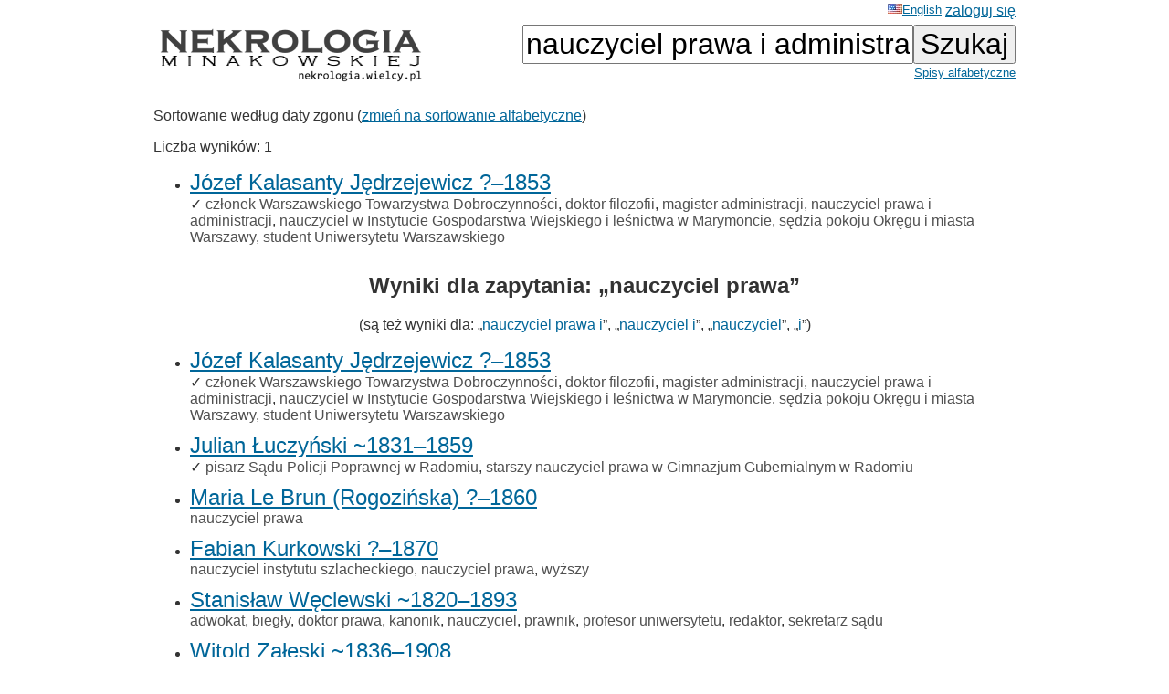

--- FILE ---
content_type: text/html; charset=ISO-8859-2
request_url: https://wielcy.pl/nekrologia/?qt=nauczyciel+prawa+i+administracji
body_size: 2572
content:
<!DOCTYPE html>
<html>
<head>
<title>Nekrologia Minakowskiej</title>
<meta http-equiv='Content-Type' content='text/html; charset=iso-8859-2'>
<link href='./style_20220827.css' rel='styleSheet' type='text/css'>
<link href='/favicon.ico' rel='shortcut icon'>
<link rel='canonical' href='https://wielcy.pl/nekrologia/?qt=nauczyciel+prawa+i+administracji' />
</head>
<body bgcolor=#FFFFFF text=#333333 link=#006699 vlink=#002244 style='margin-top:0;'>
<table width='950' cellspacing='0' cellpadding='3' style='margin-top:0' align='center' cellspacing=10 >
<tr>
<td class='ahead' width='20%' nowrap></td>
<td width='20%' class='ahead' align='center'></td>
<td width='60%' class='ahead' align='right' nowrap> <a href='./?hl=en&amp;qt=nauczyciel prawa i administracji' style='font-weight:normal; font-size:80%; vertical-align:text-top;'><img src=/en.jpg>English</a> <a href='https://Wielcy.pl/nekrologia/konto.php'>zaloguj się</a></td>
</tr>
<tr><td><a href='./'><img src='nekrologia_male.png' alt='Nekrologia Minakowskiej'/></td><td>&nbsp;</td><td align='right' valign='top' nowrap><form method='get' action='./'><input name='qt' size='24' maxlength='150' type='text' value='nauczyciel prawa i administracji' class='searchbox_m'><input type='submit' value='Szukaj' class='searchbutton_m'><br><a href='spis.php' style='font-size:80%'>Spisy alfabetyczne</a></form></td></table>
<table width=950 align=center><tr><td><p>Sortowanie według daty zgonu (<a href='?qt=nauczyciel+prawa+i+administracji&amp;sortowanie=alfa'>zmień na sortowanie alfabetyczne</a>)<p>Liczba wyników: 1<ul>
<li class='listawynikow'><a href='5415' class='wynik_h1'>Józef Kalasanty Jędrzejewicz ?&ndash;1853</a><br><span class='wynik_h2'><span title="Opis sprawdzony - opisy bez tego znaku są wygenerowane automatycznie i czekają na sprawdzenie">&check;<span> <a href='./?qt=cz%B3onek+Warszawskiego+Towarzystwa+Dobroczynno%B6ci' class='tagqs'>członek Warszawskiego Towarzystwa Dobroczynności</a>, <a href='./?qt=doktor+filozofii' class='tagqs'>doktor filozofii</a>, <a href='./?qt=magister+administracji' class='tagqs'>magister administracji</a>, <a href='./?qt=nauczyciel+prawa+i+administracji' class='tagqs'>nauczyciel prawa i administracji</a>, <a href='./?qt=nauczyciel+w+Instytucie+Gospodarstwa+Wiejskiego+i+le%B6nictwa+w+Marymoncie' class='tagqs'>nauczyciel w Instytucie Gospodarstwa Wiejskiego i leśnictwa w Marymoncie</a>, <a href='./?qt=s%EAdzia+pokoju+Okr%EAgu+i+miasta+Warszawy' class='tagqs'>sędzia pokoju Okręgu i miasta Warszawy</a>, <a href='./?qt=student+Uniwersytetu+Warszawskiego' class='tagqs'>student Uniwersytetu Warszawskiego</a></span></li>
</ul>
</div><h2>Wyniki dla zapytania: &bdquo;nauczyciel prawa&rdquo;</h2><p class='pcenter'>(są też wyniki dla: &bdquo;<a href='?qt=nauczyciel+prawa+i'>nauczyciel prawa i</a>&rdquo;, &bdquo;<a href='?qt=nauczyciel+i'>nauczyciel i</a>&rdquo;, &bdquo;<a href='?qt=nauczyciel'>nauczyciel</a>&rdquo;, &bdquo;<a href='?qt=i'>i</a>&rdquo;)</p>
<ul>
<li class='listawynikow'><a href='5415' class='wynik_h1'>Józef Kalasanty Jędrzejewicz ?&ndash;1853</a><br><span class='wynik_h2'><span title="Opis sprawdzony - opisy bez tego znaku są wygenerowane automatycznie i czekają na sprawdzenie">&check;<span> <a href='./?qt=cz%B3onek+Warszawskiego+Towarzystwa+Dobroczynno%B6ci' class='tagqs'>członek Warszawskiego Towarzystwa Dobroczynności</a>, <a href='./?qt=doktor+filozofii' class='tagqs'>doktor filozofii</a>, <a href='./?qt=magister+administracji' class='tagqs'>magister administracji</a>, <a href='./?qt=nauczyciel+prawa+i+administracji' class='tagqs'>nauczyciel prawa i administracji</a>, <a href='./?qt=nauczyciel+w+Instytucie+Gospodarstwa+Wiejskiego+i+le%B6nictwa+w+Marymoncie' class='tagqs'>nauczyciel w Instytucie Gospodarstwa Wiejskiego i leśnictwa w Marymoncie</a>, <a href='./?qt=s%EAdzia+pokoju+Okr%EAgu+i+miasta+Warszawy' class='tagqs'>sędzia pokoju Okręgu i miasta Warszawy</a>, <a href='./?qt=student+Uniwersytetu+Warszawskiego' class='tagqs'>student Uniwersytetu Warszawskiego</a></span></li>
<li class='listawynikow'><a href='11021' class='wynik_h1'>Julian Łuczyński ~1831&ndash;1859</a><br><span class='wynik_h2'><span title="Opis sprawdzony - opisy bez tego znaku są wygenerowane automatycznie i czekają na sprawdzenie">&check;<span> <a href='./?qt=pisarz+S%B1du+Policji+Poprawnej+w+Radomiu' class='tagqs'>pisarz Sądu Policji Poprawnej w Radomiu</a>, <a href='./?qt=starszy+nauczyciel+prawa+w+Gimnazjum+Gubernialnym+w+Radomiu' class='tagqs'>starszy nauczyciel prawa w Gimnazjum Gubernialnym w Radomiu</a></span></li>
<li class='listawynikow'><a href='11622' class='wynik_h1'>Maria Le Brun (Rogozińska) ?&ndash;1860</a><br><span class='wynik_h2'><a href='./?qt=nauczyciel+prawa' class='tagqs'>nauczyciel prawa</a></span></li>
<li class='listawynikow'><a href='101391' class='wynik_h1'>Fabian Kurkowski ?&ndash;1870</a><br><span class='wynik_h2'><a href='./?qt=nauczyciel+instytutu+szlacheckiego' class='tagqs'>nauczyciel instytutu szlacheckiego</a>, <a href='./?qt=nauczyciel+prawa' class='tagqs'>nauczyciel prawa</a>, <a href='./?qt=wy%BFszy' class='tagqs'>wyższy</a></span></li>
<li class='listawynikow'><a href='28162' class='wynik_h1'>Stanisław Węclewski ~1820&ndash;1893</a><br><span class='wynik_h2'><a href='./?qt=adwokat' class='tagqs'>adwokat</a>, <a href='./?qt=bieg%B3y' class='tagqs'>biegły</a>, <a href='./?qt=doktor+prawa' class='tagqs'>doktor prawa</a>, <a href='./?qt=kanonik' class='tagqs'>kanonik</a>, <a href='./?qt=nauczyciel' class='tagqs'>nauczyciel</a>, <a href='./?qt=prawnik' class='tagqs'>prawnik</a>, <a href='./?qt=profesor+uniwersytetu' class='tagqs'>profesor uniwersytetu</a>, <a href='./?qt=redaktor' class='tagqs'>redaktor</a>, <a href='./?qt=sekretarz+s%B1du' class='tagqs'>sekretarz sądu</a></span></li>
<li class='listawynikow'><a href='41895' class='wynik_h1'>Witold Załęski ~1836&ndash;1908</a><br><span class='wynik_h2'><a href='./?qt=docent' class='tagqs'>docent</a>, <a href='./?qt=doktor' class='tagqs'>doktor</a>, <a href='./?qt=ekonomista' class='tagqs'>ekonomista</a>, <a href='./?qt=historyk' class='tagqs'>historyk</a>, <a href='./?qt=kierownik+biura' class='tagqs'>kierownik biura</a>, <a href='./?qt=magister+nauk' class='tagqs'>magister nauk</a>, <a href='./?qt=nauczyciel+gimnazjalny' class='tagqs'>nauczyciel gimnazjalny</a>, <a href='./?qt=nauczyciel+historii' class='tagqs'>nauczyciel historii</a>, <a href='./?qt=opiekunka' class='tagqs'>opiekunka</a>, <a href='./?qt=prefekt' class='tagqs'>prefekt</a>, <a href='./?qt=prezydent+miasta' class='tagqs'>prezydent miasta</a>, <a href='./?qt=profesor+prawa' class='tagqs'>profesor prawa</a>, <a href='./?qt=profesor+szko%B3y+g%B3%F3wnej' class='tagqs'>profesor szkoły głównej</a>, <a href='./?qt=sekretarz+komisji' class='tagqs'>sekretarz komisji</a>, <a href='./?qt=wsp%F3%B3pracownik+warszawski' class='tagqs'>współpracownik warszawski</a></span></li>
<li class='listawynikow'><a href='88637' class='wynik_h1'>Józef Reinhold 1884&ndash;1928</a><br><span class='wynik_h2'><a href='./?qt=adwokat' class='tagqs'>adwokat</a>, <a href='./?qt=docent' class='tagqs'>docent</a>, <a href='./?qt=doktor' class='tagqs'>doktor</a>, <a href='./?qt=nauczyciel+szko%B3y+powszechnej' class='tagqs'>nauczyciel szkoły powszechnej</a>, <a href='./?qt=profesor+doktor' class='tagqs'>profesor doktor</a>, <a href='./?qt=profesor+prawa' class='tagqs'>profesor prawa</a>, <a href='./?qt=profesor+uniwersytetu+jagiello%F1skiego' class='tagqs'>profesor uniwersytetu jagiellońskiego</a></span></li>
<li class='listawynikow'><a href='61712' class='wynik_h1'>Edmund Krzymuski ?&ndash;1928</a><br><span class='wynik_h2'><a href='./?qt=artysta' class='tagqs'>artysta</a>, <a href='./?qt=cz%B3onek+czynny+warszawskiego+towarzystwa' class='tagqs'>członek czynny warszawskiego towarzystwa</a>, <a href='./?qt=cz%B3onek+komisji+kodyfikacyjnej' class='tagqs'>członek komisji kodyfikacyjnej</a>, <a href='./?qt=doktor' class='tagqs'>doktor</a>, <a href='./?qt=dziekan+prawa' class='tagqs'>dziekan prawa</a>, <a href='./?qt=dziekan+wydzia%B3u+prawnego' class='tagqs'>dziekan wydziału prawnego</a>, <a href='./?qt=filozof' class='tagqs'>filozof</a>, <a href='./?qt=korespondent+polskiej+akademii' class='tagqs'>korespondent polskiej akademii</a>, <a href='./?qt=kurator+towarzystwa' class='tagqs'>kurator towarzystwa</a>, <a href='./?qt=mistrz' class='tagqs'>mistrz</a>, <a href='./?qt=nauczyciel' class='tagqs'>nauczyciel</a>, <a href='./?qt=prezes' class='tagqs'>prezes</a>, <a href='./?qt=profesor+prawa' class='tagqs'>profesor prawa</a>, <a href='./?qt=profesor+uniwersytetu+jagiello%F1skiego' class='tagqs'>profesor uniwersytetu jagiellońskiego</a>, <a href='./?qt=rektor+senatu' class='tagqs'>rektor senatu</a>, <a href='./?qt=rektor+uniwersytetu+jagiello%F1skiego' class='tagqs'>rektor uniwersytetu jagiellońskiego</a>, <a href='./?qt=s%B3uchacz+prawa' class='tagqs'>słuchacz prawa</a></span></li>
</ul>
    <script>
        window.onload = function() {
            document.getElementById("fokus").focus();
        }
    </script>
</td></tr></table>
<hr width='30%'/>
<center>&copy; 2022-2025 Dr Minakowska Publikacje Elektroniczne</center>
<center><a href='./regulamin.php'>O serwisie, Regulamin, polityka prywatności i <i>cookie</i></a></center>
<!-- Google tag (gtag.js) -->
<script async src="https://www.googletagmanager.com/gtag/js?id=G-W0HTTFQ5CP"></script>
<script>
  window.dataLayer = window.dataLayer || [];
  function gtag(){dataLayer.push(arguments);}
  gtag('js', new Date());

  gtag('config', 'G-W0HTTFQ5CP');
</script>
</body></html>
